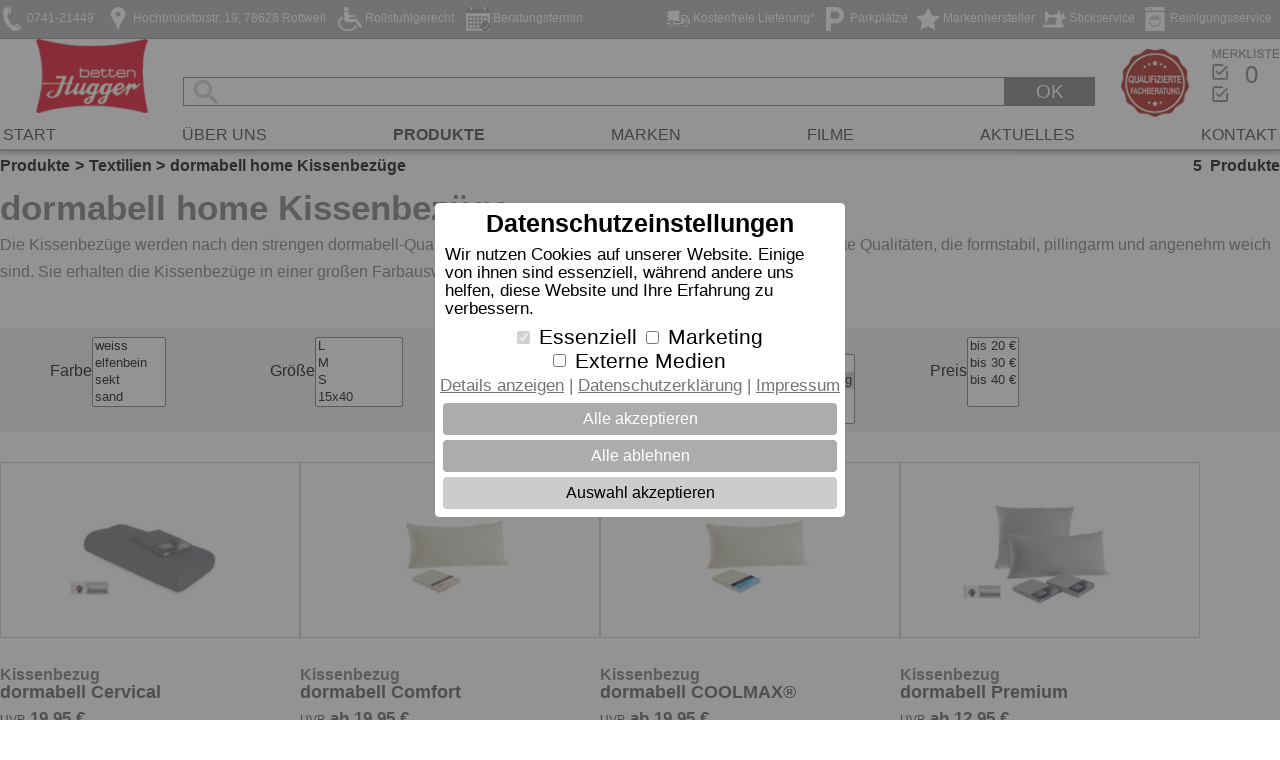

--- FILE ---
content_type: text/html; charset=utf-8
request_url: https://www.betten-hugger.de/produkte/textilien/dormabell-home-kissenbezuege
body_size: 16423
content:
<!DOCTYPE html>
<html lang="de">
<head>
				<link rel="canonical" href="https://www.betten-hugger.de/produkte/textilien/dormabell-home-kissenbezuege">

	<title>Betten - Hugger</title>
	<meta charset="utf-8" />
	<meta name="viewport" content="width=device-width">
	<script>var jQl = { q: [], dq: [], gs: [], ready: function (a) { "function" == typeof a && jQl.q.push(a); return jQl }, getScript: function (a, c) { jQl.gs.push([a, c]) }, unq: function () { for (var a = 0; a < jQl.q.length; a++)jQl.q[a](); jQl.q = [] }, ungs: function () { for (var a = 0; a < jQl.gs.length; a++)jQuery.getScript(jQl.gs[a][0], jQl.gs[a][1]); jQl.gs = [] }, bId: null, boot: function (a) { "undefined" == typeof window.jQuery.fn ? jQl.bId || (jQl.bId = setInterval(function () { jQl.boot(a) }, 25)) : (jQl.bId && clearInterval(jQl.bId), jQl.bId = 0, jQl.unqjQdep(), jQl.ungs(), jQuery(jQl.unq()), "function" == typeof a && a()) }, booted: function () { return 0 === jQl.bId }, loadjQ: function (a, c) { setTimeout(function () { var b = document.createElement("script"); b.src = a; document.getElementsByTagName("head")[0].appendChild(b) }, 1); jQl.boot(c) }, loadjQdep: function (a) { jQl.loadxhr(a, jQl.qdep) }, qdep: function (a) { a && ("undefined" !== typeof window.jQuery.fn && !jQl.dq.length ? jQl.rs(a) : jQl.dq.push(a)) }, unqjQdep: function () { if ("undefined" == typeof window.jQuery.fn) setTimeout(jQl.unqjQdep, 50); else { for (var a = 0; a < jQl.dq.length; a++)jQl.rs(jQl.dq[a]); jQl.dq = [] } }, rs: function (a) { var c = document.createElement("script"); document.getElementsByTagName("head")[0].appendChild(c); c.text = a }, loadxhr: function (a, c) { var b; b = jQl.getxo(); b.onreadystatechange = function () { 4 != b.readyState || 200 != b.status || c(b.responseText, a) }; try { b.open("GET", a, !0), b.send("") } catch (d) { } }, getxo: function () { var a = !1; try { a = new XMLHttpRequest } catch (c) { for (var b = ["MSXML2.XMLHTTP.5.0", "MSXML2.XMLHTTP.4.0", "MSXML2.XMLHTTP.3.0", "MSXML2.XMLHTTP", "Microsoft.XMLHTTP"], d = 0; d < b.length; ++d) { try { a = new ActiveXObject(b[d]) } catch (e) { continue } break } } finally { return a } } }; if ("undefined" == typeof window.jQuery) { var $ = jQl.ready, jQuery = $; $.getScript = jQl.getScript };</script>
	
	
	<script defer="defer" src="/scripts/jquery-1.11.2.min.js"></script>
	
	<script>jQl.boot();</script>
	
	<script type="text/javascript" defer="defer" charset="utf-8" src="/assets/jqueryui/jquery-ui.min.js"></script>
		<script defer src="/Scripts/common.js"></script>

	<script async src="/Scripts/js.cookie.js"></script>

				<link rel="stylesheet" href="/staticcss" />
			<link rel="preload" as="style" href="/customcss" />
		<link rel="stylesheet" href="/customcss" />


		 <style>   @font-face { font-family: "dormabell";                         font-display: swap; src: url("/fonts/dormabell.ttf"); }    .pGrpMorBtn {     background-image: url('/images/ctrldwnwhite24.png');     color:#ffffff; } .pGrpMorBtnIconup {     background-image: url('/images/ctrlupwhite24.png'); }                      .flex-control-paging li a.flex-active {     background-color: #ACACAC;     border:1px solid #ACACAC; }                          footer.pageFooterShop, footer.pageFooterShop a {                             background-color: #ACACAC;                             color: #ffffff;                         }     footer.pageFooterShop {                                 color: #ffffff; } footer.pageFooterShop > .footerInner a { color: #ffffff; } .menuBGColor  { background-color: #ACACAC; color: #ffffff; }  .tile .showImageLineCont .tileLink > a:hover {     background-color: #ACACACcc; } .tile .showImageLineCont .tileLink > a {     color: #ffffff;     background-color: #ACACAC; } .ui-widget-header { background-image:none; background-color: #ACACAC; border:none; color: #ffffff; } .plisttile .plistprodtitle, .prodsubheader {     color: #ACACAC } .plisttileTwoEnd a:hover {      background-color: #ACACACcc; } .plisttileTwoEnd a, .plisttileTwoEnd a:hover, .plistgroup, .plistgrouphead, .plistpropctrl, .ui-slider-pricevals {      background-color: #ACACAC;     color: #ffffff; } .plistgroup {      border-left: 1px solid #ACACAC;     border-bottom: 1px solid #ACACAC;     border-right: 1px solid #ACACAC; } .plistgrouphead {     border-bottom: 1px solid #ACACAC;     color: #ffffff; } .page_home .tile .copytext li > a {     color: #ffffff;     background-color: #ACACAC; } .page_home .tile .copytext li > a:hover {     background-color: #ACACACcc; } footer .cmpBlock .sep {         border-top:1px solid #ffffff88; } .tile.noresize.zeile_bg {         background-color: #ACACACcc; } .tile.zeile_bg h2, .tile.zeile_bg h3, .tile.zeile_bg .copytext, .tile.zeile_bg .copytext a {     color: #ffffff; }  :root { --sm-highlight-color: #F0D30B; --sm-shadow-color: #D4ADAD; --sm-head-bg-color: #908E92; } </style>
	
    <script type="text/javascript">
        function stopEvent(ev) {
            if (ev) {
                var x = $(ev);
                if (x && x.length > 0) {
                    var y = x.get(0);
                    if (y) { y.stopPropagation(); }
                }
            }
            return false;
        }
    </script>
        
    
	
	<link rel="stylesheet" href="/assets/jqueryui/jquery-ui.min.css">
	<script type="text/javascript" defer="defer" charset="utf-8" src="/assets/jqueryui/jquery-ui.min.js"></script>
	<link rel="stylesheet" href="/styles/jquery.multiselect.css" />
	<style>
		/* NEU 2022 */
		/*======================================================================*/
		#ProductDetails {
			margin-bottom: 30px;
		}

			/*#ProductDetails .availableFilters > .cbpropinpcont > .ms-options-wrap > .ms-options > ul label {
				white-space: nowrap;
			}*/

			#ProductDetails > .trefferliste {
				display: flex;
				flex-flow: row wrap;
				column-gap: 18px;
				row-gap: 30px;
				margin-top: 30px;
				/*justify-content: space-between;*/
			}

				#ProductDetails > .trefferliste > .plisttile {
					flex: 300px 0 1;
					min-width: 280px;
					width: 300px;
					box-sizing: border-box;
					border: 0;
					padding: 0;
					margin: 0;
				}

					#ProductDetails > .trefferliste > .plisttile > h2 {
						font-family: Arial, sans-serif;
						margin-top: 25px;
					}

					#ProductDetails > .trefferliste > .plisttile > img {
						border: 1px solid #cccccc
					}

					#ProductDetails > .trefferliste > .plisttile .plisttilePriceCont {
						margin-top: 8px;
						/*display:flex;
					flex-flow: row wrap;
					column-gap:2em;
					row-gap:0.5em;
					justify-content:space-between;*/
						display: block;
						text-align: left;
					}

						#ProductDetails > .trefferliste > .plisttile .plisttilePriceCont > div.plisttileprice {
							/*flex: auto 0 0;*/
							padding-top: 0;
							display: block;
							text-align: left;
						}

			#ProductDetails > .infoLine {
				display: flex;
				flex-flow: row wrap;
				justify-content: space-between;
				margin-top: 1em;
				font-weight: bold;
			}

				#ProductDetails > .infoLine > .numHits {
				}

					#ProductDetails > .infoLine > .numHits > .caption {
						padding-left: 0.5em;
					}

				#ProductDetails > .infoLine > .pgBreadCrums > span.sep {
					padding-left: 0.3em;
					padding-right: 0.3em;
				}

					#ProductDetails > .infoLine > .pgBreadCrums > span.sep::after {
						content: '>';
					}

				#ProductDetails > .infoLine > .pgBreadCrums > span > a {
					text-decoration: none;
					color: inherit;
				}

			#ProductDetails > .plistheadercont > .availableFilters {
				background-color: #EFEFEF;
				display: flex;
				flex-flow: row wrap;
				row-gap: 12px;
				column-gap: 13px;
				border-top: 1px solid #E6E6E6;
				padding: 8px 50px;
			}

				#ProductDetails > .plistheadercont > .availableFilters > div {
					flex: 220px 0 0;
					max-width: 220px;
				}

			#ProductDetails > .plistheadercont > .pgDesc {
				margin-top: 15px;
				margin-bottom: 35px;
			}

				#ProductDetails > .plistheadercont > .pgDesc > .plistdesctopic, #ProductDetails > .plistheadercont > .pgDesc > .plistdesctopic2 {
					padding: 0;
				}

				#ProductDetails > .plistheadercont > .pgDesc > .contmaintxt > .copytext {
					padding: 0;
				}
			/*.ms-options-wrap {
		  min-width: 224px;
		}*/
			#ProductDetails > .plistheadercont > .availableFilters .ms-options-wrap > .ms-options {
				width: auto;
				min-width: 100%; /*Mindestens so breit wie der parent, kann aber breiter sein wenn es viele Spalten gibt*/
				padding-right: 15px; /*Damit die scrollbar nicht rechts an den labels klebt*/
				/*max-width:297px;
				overflow-x:hidden;*/
			}

			#ProductDetails .currentFilters {
				margin-bottom: 8px;
				display: flex;
				flex-flow: row wrap;
				column-gap: 18px;
				justify-content: center;
			}

			#ProductDetails .cFilProp {
				display: inline-block;
				padding-left: 12px;
				padding-right: 12px;
				padding-bottom: 6px;
				padding-top: 6px;
				background-color: lightgray;
				flex: auto 0 0;
				border-radius: 12px;
				font-size: 0.9em;
				font-weight: bold;
			}

				#ProductDetails .cFilProp > .del::before {
					display: inline-block;
					padding: 1px;
					content: ' X ';
				}

				#ProductDetails .cFilProp > .del {
					margin-left: 5px;
					font-size: 0.6em;
					vertical-align: middle;
					cursor: pointer;
				}

					#ProductDetails .cFilProp > .del:hover {
						font-weight: bold;
						font-size: 0.7em;
					}

				#ProductDetails .cFilProp > .grpName::after {
					content: ': ';
				}

			#ProductDetails > .trefferliste > .plisttile .plistprodtitle {
				font-size: 1rem;
			}

				#ProductDetails > .trefferliste > .plisttile .plistprodtitle::after {
					content: ' ';
				}

			#ProductDetails .ms-options-wrap > .ms-options > ul label {
				padding-left: 25px;
				color: #757575;
			}

		.ms-options-wrap > .ms-options > ul input[type="checkbox"] {
			top: 5px;
		}

		.content.layout2022 {
			flex: auto 1 1;
		}


		@media only screen and (max-width: 1100px) {
			#ProductDetails > .trefferliste {
				justify-content: center;
			}
		}

		@media only screen and (max-width: 700px) {
			#ProductDetails > .trefferliste > .plisttile {
				flex: auto 0 1;
				width: 100%;
			}

			#ProductDetails > .plistheadercont > .availableFilters {
				justify-content: center;
			}
		}

		body .articleList .plisttile h2 > .plistprodtitle, body .articleList .prodsubheader {
			color: #767676;
		}

		body #ProductDetails .ms-options-wrap > button:focus, body #ProductDetails .ms-options-wrap > button {
			color: #767676;
		}
		/*======================================================================*/
	</style>
	<script type="text/javascript" defer="defer" charset="utf-8" src="/Scripts/jquery.multiselect.js"></script>
	<script>
		$(document).ready(function () {

			$(document).on('click', '#SubMenueHeader', function (event) {
				$('.sm').show();
				$('.smheadtxt').show();
				$('.smpad').show();
				$('.smminbtnopen').hide();
			}).on('click', '#blockiframe360', function (event) {
				$('#blockiframe360').hide();
			});
			//min size close it
			if ($(window).width() <= 980) {
				$(".plistpropctrl").addClass("plistpropctrlclose");
				$(".plistpropctrl").parent().next().toggle();
			}

			$(".plistgrouphead").click(
				function () {
					//cb deactivate
					$(this).find(".plistpropctrl").toggleClass("plistpropctrlclose");
					$(this).next().toggle();

				}
			);
			$.getScript("/Scripts/jquery.unveil.js", function (scr, textStatus, jqxhr) {
				if (jqxhr.status == 200) {
					$("img.pimage").unveil(150);
				}
			});

		});

	</script>


		<script>
			$(function () {
				$(".footerInner").on("click", ".cookiesettings", function () { 
					$.post("/CookieHandler.ashx", { action: "loadCookieBanner" }, function (data) {
						if (data && data.HtmlContent) {
							$("body").append(data.HtmlContent);
						}
					}, "json");
				});
			});
		</script>
    
			</head>
<body  class="page_produkte_textilien_dormabell-home-kissenbezuege mpage_produkte" data-test="1">
    <div class="variableHeaderContainer noprint" role="region">
    </div>
    <div class="bdy">

        <div class="totalCont">
            <header>
                <div class="fixedPosition noprint">
                        <div class="headContent" id="headContent">

                            <div class="bodyHeadLine menuBGColor">
                                <div class="bodyHeadLineRow">
                                    <ul class="headerKeywordsList">
                                            <li class="headerKeywordsLeft">
                                                                                                                                                                                                                                                 <a href="/kontakt" title="" target="_self" rel="">
                                                    <img src="/images/headericons/9.png" height="24" alt="kontakt" />
                                                    <span class="headerKeyName"> 0741-21449</span>
                                                </a>

                                            </li>
                                            <li class="headerKeywordsLeft">
                                                                                                                                                                                                                                                 <a href="/kontakt" title="" target="_self" rel="">
                                                    <img src="/images/headericons/10.png" height="24" alt="kontakt" />
                                                    <span class="headerKeyName"> Hochbr&#252;cktorstr. 19, 78628 Rottweil</span>
                                                </a>

                                            </li>
                                            <li class="headerKeywordsLeft">
                                                                                                                                                                                                                                                 <a href="#" title="" target="_self" rel="">
                                                    <img src="/images/headericons/14.png" height="24" alt="#" />
                                                    <span class="headerKeyName"> Rollstuhlgerecht</span>
                                                </a>

                                            </li>
                                            <li class="headerKeywordsLeft">
                                                                                                                                                                                                                                                 <a href="#" title="vereinbaren Sie einen Termin" target="_self" rel="">
                                                    <img src="/images/headericons/4.png" height="24" alt="vereinbaren Sie einen Termin" />
                                                    <span class="headerKeyName"> Beratungstermin</span>
                                                </a>

                                            </li>
                                            <li class="headerKeywordsRight">
                                                                                                                                                                                                                                                 <a href="/unsere-leistungen" title="Wir reinigen Ihre Bettwaren!" target="_self" rel="">
                                                    <img src="/images/headericons/2.png" height="24" alt="Wir reinigen Ihre Bettwaren!" />
                                                    <span class="headerKeyName"> Reinigungsservice</span>
                                                </a>

                                            </li>
                                            <li class="headerKeywordsRight">
                                                                                                                                                                                                                                                 <a href="/unsere-leistungen" title="Wir besticken jede Ware nach Ihren W&#252;nschen!" target="_self" rel="">
                                                    <img src="/images/headericons/11.png" height="24" alt="Wir besticken jede Ware nach Ihren W&#252;nschen!" />
                                                    <span class="headerKeyName"> Stickservice</span>
                                                </a>

                                            </li>
                                            <li class="headerKeywordsRight">
                                                                                                                                                                                                                                                 <a href="/marken" title="" target="_self" rel="">
                                                    <img src="/images/headericons/12.png" height="24" alt="marken" />
                                                    <span class="headerKeyName"> Markenhersteller</span>
                                                </a>

                                            </li>
                                            <li class="headerKeywordsRight">
                                                                                                                                                                                                                                                 <a href="/kontakt" title="Nutzen Sie die &quot;Brezeltaste&quot; f&#252;r 30min kostenfreies parken direkt vor unserem Haus!" target="_self" rel="">
                                                    <img src="/images/headericons/3.png" height="24" alt="Nutzen Sie die &quot;Brezeltaste&quot; f&#252;r 30min kostenfreies parken direkt vor unserem Haus!" />
                                                    <span class="headerKeyName"> Parkpl&#228;tze</span>
                                                </a>

                                            </li>
                                            <li class="headerKeywordsRight">
                                                                                                                                                                                                                                                 <a href="/versandinformationen" title="*) Wir liefern deutschlandweit frei Haus bei Bestellungen ab 999€!" target="_self" rel="">
                                                    <img src="/images/headericons/1.png" height="24" alt="*) Wir liefern deutschlandweit frei Haus bei Bestellungen ab 999€!" />
                                                    <span class="headerKeyName"> Kostenfreie Lieferung*</span>
                                                </a>

                                            </li>
                                    </ul>
                                </div>
                                <div class="logoBox"><a href="/"><img class="companyLogo pimage" src="/img.ashx?area=1000&amp;image=hugger_fhlogo.png&amp;size=230x&amp;png=1" alt="Betten - Hugger" /></a></div>
                            </div>

                            <div class="staticHead">
                                <div class="headRow">

                                    <div class="toolbar">
                                        <div class="logoBox"><a href="/"><img class="companyLogo pimage" src="/img.ashx?area=1000&amp;image=hugger_fhlogo.png&amp;size=230x&amp;png=1" alt="Betten - Hugger" /></a></div>
                                        <div class="searchContainerTop">
                                            <div class="searchContRow mainMenu2">

                                                <div class="smallMenu">
                                                    <div class="smallMenuOpener" onclick="toggleSmallMenuBlock();"><img src="/images/t.gif" width="32" height="35" alt="menubutton" /><span class="desc"></span></div>
                                                    <div class="smallMenuBlock">
                                                        <div class="menuDummy" onclick="toggleSmallMenuBlock();"><img src="/images/t.gif" xwidth="30" xheight="25" alt="menubutton" /><span class="desc"></span></div>
                                                        <div class="smallMenuInner">
                                                            <div class="smallMenuSearch">
                                                                <div class="smallMenuSearchInputContainer" role="search"><input class="smallMenuSearchBox" aria-label="Suchbegriff" type="search" placeholder="" value="" id="searchSmall" name="srchSmall" form="form1" /></div>
                                                                <a class="smallMenuSearchSCContainer" href="/warenkorb"><img class="pimage" alt="Warenkorb" src="/images/static/t.gif" data-src="/images/shoppingbasket68.png" style="padding-right: 6px;" width="24" height="22"> Warenkorb</a>
                                                            </div>
                                                            <ul class="smallMenuList level0">
<li class="active open" ><a href="/" class="menuName" >Start</a></li><li><span class="menuName" onclick="openSubMenu(event,this,'ueber-uns_sub');"><a href="/unternehmen" class="menuName" >Über uns</a><span class="collapsemarker"></span></span><ul id="ueber-uns_sub" class="smallMenuList subList level1" ><li><a href="/unsere-leistungen" class="menuName" >Unsere Leistungen</a></li><li><span class="menuName" onclick="openSubMenu(event,this,'beratung_sub');"><a href="/beratung/dormabell-mess-system2" class="menuName" >Beratung</a><span class="collapsemarker"></span></span><ul id="beratung_sub" class="smallMenuList subList level2" ><li><a href="/beratung/dormabell-mess-system2" class="menuName" >Körpermesssystem</a></li><li><a href="/beratung/waermebedarfsanalyse" class="menuName" >WärmeBedarfsAnalyse</a></li><li><a href="/beratung/nackenstuetzbedarfsanalyse" class="menuName" >NackenstützBedarfsAnalyse</a></li><li><a href="/beratung/das-richtige-nackenstuetzkissen" class="menuName" >Das richtige Nackenstützkissen</a></li><li><a href="/beratung/die-richtige-zudecke" class="menuName" >Die richtige Zudecke</a></li><li><a href="/beratung/die-richtige-matratze" class="menuName" >Die richtige Matratze</a></li></ul></li><li><a href="/team" class="menuName" >Team</a></li></ul></li><li class="active open" ><span class="menuName" onclick="openSubMenu(event,this,'produkte_sub');"><a href="/produkte" class="menuName" >Produkte</a><span class="collapsemarker"></span></span><ul id="produkte_sub" class="smallMenuList subList level1" ><li><span class="menuName" onclick="openSubMenu(event,this,'matratzen_sub');"><a href="/produkte/matratzen" class="menuName" >Matratzen</a><span class="collapsemarker"></span></span><ul id="matratzen_sub" class="smallMenuList subList level2" ><li><a href="/produkte/matratzen/dormabell-classic" class="menuName" >dormabell classic</a></li><li><a href="/produkte/matratzen/dormabell-innova" class="menuName" >dormabell Innova</a></li><li><a href="/produkte/matratzen/dormabell-topper" class="menuName" >dormabell Topper</a></li><li><span class="menuName" onclick="openSubMenu(event,this,'preisknueller_sub');"><a href="/produkte/matratzen/preisknueller" class="menuName" >Preisknüller</a><span class="collapsemarker"></span></span><ul id="preisknueller_sub" class="smallMenuList subList level3" ><li><a href="/produkte/matratzen/preisknueller/neue-gruppe" class="menuName" >- Neue Gruppe -</a></li></ul></li></ul></li><li><span class="menuName" onclick="openSubMenu(event,this,'rahmen_sub');"><a href="/produkte/rahmen" class="menuName" >Rahmen</a><span class="collapsemarker"></span></span><ul id="rahmen_sub" class="smallMenuList subList level2" ><li><a href="/produkte/rahmen/dormabell-innova" class="menuName" >dormabell Innova</a></li><li><a href="/produkte/rahmen/dormabell-classic" class="menuName" >dormabell classic</a></li><li><a href="/produkte/rahmen/dormabell-vita" class="menuName" >dormabell Vita</a></li><li><a href="/produkte/rahmen/preisknueller" class="menuName" >Preisknüller</a></li><li><a href="/produkte/rahmen/dormabell-cts" class="menuName" >dormabell CTS</a></li><li><a href="/produkte/rahmen/dormabell-nuvolux" class="menuName" >dormabell Nuvolux</a></li></ul></li><li><span class="menuName" onclick="openSubMenu(event,this,'zudecken_sub');"><a href="/produkte/zudecken" class="menuName" >Zudecken</a><span class="collapsemarker"></span></span><ul id="zudecken_sub" class="smallMenuList subList level2" ><li><a href="/produkte/zudecken/dormabell-wba" class="menuName" >dormabell WBA</a></li><li><a href="/produkte/zudecken/dormabell-active-air" class="menuName" >dormabell active air</a></li><li><a href="/produkte/zudecken/dormabell-atelier-collection" class="menuName" >dormabell Atelier Collection</a></li><li><a href="/produkte/zudecken/preisknueller" class="menuName" >Preisknüller</a></li></ul></li><li><span class="menuName" onclick="openSubMenu(event,this,'kopfkissen_sub');"><a href="/produkte/kopfkissen" class="menuName" >Kopfkissen</a><span class="collapsemarker"></span></span><ul id="kopfkissen_sub" class="smallMenuList subList level2" ><li><a href="/produkte/kopfkissen/dormabell-cervical" class="menuName" >dormabell Cervical</a></li><li><a href="/produkte/kopfkissen/dormabell-active" class="menuName" >dormabell active</a></li><li><a href="/produkte/kopfkissen/dormabell-daunenkissen" class="menuName" >dormabell Daunenkissen</a></li><li><a href="/produkte/kopfkissen/dormabell-kissenhuellen" class="menuName" >dormabell Kissenhüllen</a></li><li><a href="/produkte/kopfkissen/preisknueller" class="menuName" >Preisknüller</a></li></ul></li><li class="active open" ><span class="menuName" onclick="openSubMenu(event,this,'textilien_sub');"><a href="/produkte/textilien" class="menuName" >Textilien</a><span class="collapsemarker"></span></span><ul id="textilien_sub" class="smallMenuList subList level2" ><li><a href="/produkte/textilien/dormabell-home-spannbetttuecher" class="menuName" >dormabell home Spannbetttücher</a></li><li><a href="/produkte/textilien/preisknueller-spannbetttuecher" class="menuName" >Preisknüller - Spannbetttücher</a></li><li><a href="/produkte/textilien/dormabell-home-bettwaesche" class="menuName" >dormabell home Bettwäsche</a></li><li class="active open" ><a href="/produkte/textilien/dormabell-home-kissenbezuege" class="menuName" >dormabell home Kissenbezüge</a></li><li><span class="menuName" onclick="openSubMenu(event,this,'dormabell-home-frottier_sub');"><a href="/produkte/textilien/dormabell-home-frottier" class="menuName" >dormabell home Frottier</a><span class="collapsemarker"></span></span><ul id="dormabell-home-frottier_sub" class="smallMenuList subList level3" ><li><a href="/produkte/textilien/dormabell-home-frottier/kinderfrottier" class="menuName" >Kinderfrottier</a></li></ul></li><li><a href="/produkte/textilien/dormabell-matratzenauflagen" class="menuName" >dormabell Matratzenauflagen</a></li></ul></li><li><span class="menuName" onclick="openSubMenu(event,this,'schlafraummoebel_sub');"><a href="/produkte/schlafraummoebel" class="menuName" >Schlafraummöbel</a><span class="collapsemarker"></span></span><ul id="schlafraummoebel_sub" class="smallMenuList subList level2" ><li><a href="/produkte/schlafraummoebel/dormabell-bett-collection" class="menuName" >dormabell Bett-Collection</a></li></ul></li><li><span class="menuName" onclick="openSubMenu(event,this,'rottweiler-souvenir_sub');"><a href="/produkte/rottweiler-souvenir" class="menuName" >Rottweiler Souvenir</a><span class="collapsemarker"></span></span><ul id="rottweiler-souvenir_sub" class="smallMenuList subList level2" ><li><a href="/produkte/rottweiler-souvenir/frottier-silhouette-gestickt" class="menuName" >Frottier Silhouette gestickt</a></li><li><a href="/produkte/rottweiler-souvenir/tuerme" class="menuName" >Türme</a></li><li><a href="/produkte/rottweiler-souvenir/heimdecke" class="menuName" >Heimdecke</a></li></ul></li></ul></li><li><a href="/marken" class="menuName" >Marken</a></li><li><a href="/filme" class="menuName" >Filme</a></li><li><a href="/aktuelles" class="menuName" >Aktuelles</a></li><li><a href="/kontakt" class="menuName" >Kontakt</a></li>                                                            </ul>
                                                        </div>
                                                    </div>
                                                </div>
                                            </div>
                                            <div class="searchContTbl">
                                                <div id="srchbxcont" class="srchbxcont searchContRow">
													<input class="headBox srchbxinput searchBar" aria-label="Suchbegriff" type="search" placeholder="" value="" id="searchBar" name="srchMain" />
                                                    <div class="searchButtonBox"><div class="searchButton">OK</div></div>
                                                </div>
                                                <div id="srchbxsuggcont" class="srchbxsuggcont"><div id="srchbxsugg"></div></div>
                                            </div>
                                        </div>
                                                    <div class="recommBox fachberatung"><img src="/images/static/qualifizierte_fachberatung76_red.gif" alt="Qualifizierte Fachberatung" class="recommIcon" /></div>

                                        <div class="mobileOnly contactLink"><a href="/kontakt"><img src="/images/t.gif" alt="Kontakt Icon" /></a></div>

                                            <div class="wkContBox">
                                                <div class="headBox wlContainer">
                                                    <span id="WLLinkBtn"   class='WLLinkBtnMerkliste'    onclick="location.href='/merkliste';" ><span class="watchListCnt" id="watchListCnt" style="">0</span></span>
                                                </div>
                                            </div>

                                        <div style="width:120px;display:none;" class="lastCol"><div title="Facebook" class="headBox" style="width:120px;padding-top:4px;padding-left:3px;overflow:hidden;"></div></div>
                                    </div>
                                </div>
                            </div>
                            <!--div style="background-color:#ffffff;height:3px;width:100%;"></div-->
                            <div class="mainMenu">
                                <nav>
                                    <ul class="mainMenuList">
                                                        <li >
                                                            <a href="/">Start</a>
                                                        </li>
                                                        <li >
                                                            <a href="/unternehmen">&#220;ber uns</a>
                                                        </li>
                                                        <li  class="active" >
                                                            <a href="/produkte">Produkte</a>
                                                        </li>
                                                        <li >
                                                            <a href="/marken">Marken</a>
                                                        </li>
                                                        <li >
                                                            <a href="/filme">Filme</a>
                                                        </li>
                                                        <li >
                                                            <a href="/aktuelles">Aktuelles</a>
                                                        </li>
                                                        <li >
                                                            <a href="/kontakt">Kontakt</a>
                                                        </li>
                                                                            </ul>

                                </nav>
                            </div>
                            <div class="mainMenuBottomLine menuBGColor"></div>

                        </div>                </div>

            </header><div class="clear"></div>
            <form id="form1" action="#" data-runat="server">
                <main>
                    <div class="mainContent">
                        



<div>
    <div class="wrapper layout2022">
        <div id="content" class="content articleList layout2022">
            <div id="ProductDetails" class="layout2022">

	
	
		<div class="infoLine">
			<div class="pgBreadCrums">
<span class="entry"><a href="/produkte">Produkte</a></span><span class="sep"></span><span class="entry"><a href="/produkte/textilien">Textilien</a></span><span class="sep"></span><span class="entry">dormabell home Kissenbezüge</span>				
			</div>
			<div class="numHits"><span class="num">5</span><span class="caption">Produkte</span></div>
		</div>
		<div class="plistheadercont">
			<div class="pgDesc"><div class="plistdesctopic2" id="cmainHeadSubGroup"><h1 class='prodheader'>dormabell home Kissenbezüge</h1></div><div class="contmaintxt prodcontnobrd prodcontbox2" id="cmsContent" ><a name=produktliste></a><p class='copytext'>Die Kissenbez&uuml;ge werden nach den strengen dormabell-Qualit&auml;tsrichtlinien hergestellt. Das Ergebnis sind hochwertigste Qualit&auml;ten, die formstabil, pillingarm und angenehm weich sind. Sie erhalten die Kissenbez&uuml;ge in einer gro&szlig;en Farbauswahl.</p></div></div>
			<div class="currentFilters">  </div>
			<div class="availableFilters">
				
				<div class="cbpropinpcont"><label for="propgrp_2">Farbe</label><select multiple class="propSelect styledSelect" data-propgrpid="2" name="propgrp_2" id="propgrp_2"  placeholder="- bitte wählen -" > <option value="ffffff" data-group="2" data-val="ffffff" > weiss<div class='plistcbpropcolpreview' title='Farbcode: 001' style='background-color:#ffffff;'></div> </option><option value="FAF1BD" data-group="2" data-val="FAF1BD" > elfenbein<div class='plistcbpropcolpreview' title='Farbcode: 015' style='background-color:#FAF1BD;'></div> </option><option value="d2c7a8" data-group="2" data-val="d2c7a8" > sekt<div class='plistcbpropcolpreview' title='Farbcode: 017' style='background-color:#d2c7a8;'></div> </option><option value="FEF5E7" data-group="2" data-val="FEF5E7" > sand<div class='plistcbpropcolpreview' title='Farbcode: 074' style='background-color:#FEF5E7;'></div> </option><option value="948a7a" data-group="2" data-val="948a7a" > cappuccino<div class='plistcbpropcolpreview' title='Farbcode: 095' style='background-color:#948a7a;'></div> </option><option value="FFD853" data-group="2" data-val="FFD853" > sonne<div class='plistcbpropcolpreview' title='Farbcode: 122' style='background-color:#FFD853;'></div> </option><option value="FFFF00" data-group="2" data-val="FFFF00" > gelb<div class='plistcbpropcolpreview' title='Farbcode: 125' style='background-color:#FFFF00;'></div> </option><option value="c2d7b6" data-group="2" data-val="c2d7b6" > jadegrün<div class='plistcbpropcolpreview' title='Farbcode: 1525' style='background-color:#c2d7b6;'></div> </option><option value="99abbe" data-group="2" data-val="99abbe" > jeans<div class='plistcbpropcolpreview' title='Farbcode: 160' style='background-color:#99abbe;'></div> </option><option value="FBF5CB" data-group="2" data-val="FBF5CB" > beige<div class='plistcbpropcolpreview' title='Farbcode: 2043' style='background-color:#FBF5CB;'></div> </option><option value="FF8000" data-group="2" data-val="FF8000" > orange<div class='plistcbpropcolpreview' title='Farbcode: 2044' style='background-color:#FF8000;'></div> </option><option value="fceec4" data-group="2" data-val="fceec4" > creme<div class='plistcbpropcolpreview' title='Farbcode: 215' style='background-color:#fceec4;'></div> </option><option value="ffcd2f" data-group="2" data-val="ffcd2f" > gold<div class='plistcbpropcolpreview' title='Farbcode: 2349' style='background-color:#ffcd2f;'></div> </option><option value="FFFAF0" data-group="2" data-val="FFFAF0" > natur<div class='plistcbpropcolpreview' title='Farbcode: 2610' style='background-color:#FFFAF0;'></div> </option><option value="b7694e" data-group="2" data-val="b7694e" > hummer<div class='plistcbpropcolpreview' title='Farbcode: 278' style='background-color:#b7694e;'></div> </option><option value="F5EFE3" data-group="2" data-val="F5EFE3" > leinen<div class='plistcbpropcolpreview' title='Farbcode: 302' style='background-color:#F5EFE3;'></div> </option><option value="d03b34" data-group="2" data-val="d03b34" > rubin<div class='plistcbpropcolpreview' title='Farbcode: 352' style='background-color:#d03b34;'></div> </option><option value="bdc794" data-group="2" data-val="bdc794" > hellgrün<div class='plistcbpropcolpreview' title='Farbcode: 397' style='background-color:#bdc794;'></div> </option><option value="E4F0FB" data-group="2" data-val="E4F0FB" > hellblau<div class='plistcbpropcolpreview' title='Farbcode: 398' style='background-color:#E4F0FB;'></div> </option><option value="ffdfd4" data-group="2" data-val="ffdfd4" > rose<div class='plistcbpropcolpreview' title='Farbcode: 4040' style='background-color:#ffdfd4;'></div> </option><option value="CB5534" data-group="2" data-val="CB5534" > ziegelrot<div class='plistcbpropcolpreview' title='Farbcode: 4069' style='background-color:#CB5534;'></div> </option><option value="c8bfb3" data-group="2" data-val="c8bfb3" > taupe<div class='plistcbpropcolpreview' title='Farbcode: 407' style='background-color:#c8bfb3;'></div> </option><option value="3c151a" data-group="2" data-val="3c151a" > pflaume<div class='plistcbpropcolpreview' title='Farbcode: 4074' style='background-color:#3c151a;'></div> </option><option value="ffa07a" data-group="2" data-val="ffa07a" > lachs<div class='plistcbpropcolpreview' title='Farbcode: 451' style='background-color:#ffa07a;'></div> </option><option value="9B2272" data-group="2" data-val="9B2272" > cassis<div class='plistcbpropcolpreview' title='Farbcode: 4512' style='background-color:#9B2272;'></div> </option><option value="c90d23" data-group="2" data-val="c90d23" > dunkelrot<div class='plistcbpropcolpreview' title='Farbcode: 454' style='background-color:#c90d23;'></div> </option><option value="F6CEF5" data-group="2" data-val="F6CEF5" > flieder<div class='plistcbpropcolpreview' title='Farbcode: 456' style='background-color:#F6CEF5;'></div> </option><option value="512223" data-group="2" data-val="512223" > vino<div class='plistcbpropcolpreview' title='Farbcode: 457' style='background-color:#512223;'></div> </option><option value="B30306" data-group="2" data-val="B30306" > bordeaux<div class='plistcbpropcolpreview' title='Farbcode: 4580' style='background-color:#B30306;'></div> </option><option value="dedca9" data-group="2" data-val="dedca9" > limette<div class='plistcbpropcolpreview' title='Farbcode: 459' style='background-color:#dedca9;'></div> </option><option value="610B4B" data-group="2" data-val="610B4B" > viola<div class='plistcbpropcolpreview' title='Farbcode: 487' style='background-color:#610B4B;'></div> </option><option value="f72c76" data-group="2" data-val="f72c76" > himbeere<div class='plistcbpropcolpreview' title='Farbcode: 5015' style='background-color:#f72c76;'></div> </option><option value="56B2CB" data-group="2" data-val="56B2CB" > petrol<div class='plistcbpropcolpreview' title='Farbcode: 529' style='background-color:#56B2CB;'></div> </option><option value="dcdeb7" data-group="2" data-val="dcdeb7" > schilf<div class='plistcbpropcolpreview' title='Farbcode: 545' style='background-color:#dcdeb7;'></div> </option><option value="c4d28b" data-group="2" data-val="c4d28b" > apfel<div class='plistcbpropcolpreview' title='Farbcode: 552' style='background-color:#c4d28b;'></div> </option><option value="EBFCFA" data-group="2" data-val="EBFCFA" > türkis<div class='plistcbpropcolpreview' title='Farbcode: 560' style='background-color:#EBFCFA;'></div> </option><option value="70A9B4" data-group="2" data-val="70A9B4" > lagune<div class='plistcbpropcolpreview' title='Farbcode: 567' style='background-color:#70A9B4;'></div> </option><option value="e0e1e1" data-group="2" data-val="e0e1e1" > silber (grau)<div class='plistcbpropcolpreview' title='Farbcode: 577' style='background-color:#e0e1e1;'></div> </option><option value="E74521" data-group="2" data-val="E74521" > purpur<div class='plistcbpropcolpreview' title='Farbcode: 578' style='background-color:#E74521;'></div> </option><option value="355644" data-group="2" data-val="355644" > tannengrün<div class='plistcbpropcolpreview' title='Farbcode: 579' style='background-color:#355644;'></div> </option><option value="EBF5FB" data-group="2" data-val="EBF5FB" > bleu<div class='plistcbpropcolpreview' title='Farbcode: 6056' style='background-color:#EBF5FB;'></div> </option><option value="thistl" data-group="2" data-val="thistl" > lavendel<div class='plistcbpropcolpreview' title='Farbcode: 6062' style='background-color:#thistl;'></div> </option><option value="65798a" data-group="2" data-val="65798a" > denim<div class='plistcbpropcolpreview' title='Farbcode: 6073' style='background-color:#65798a;'></div> </option><option value="ECF9FC" data-group="2" data-val="ECF9FC" > aqua<div class='plistcbpropcolpreview' title='Farbcode: 6078' style='background-color:#ECF9FC;'></div> </option><option value="517FE1" data-group="2" data-val="517FE1" > royal<div class='plistcbpropcolpreview' title='Farbcode: 616' style='background-color:#517FE1;'></div> </option><option value="363756" data-group="2" data-val="363756" > marine<div class='plistcbpropcolpreview' title='Farbcode: 6544' style='background-color:#363756;'></div> </option><option value="3a465c" data-group="2" data-val="3a465c" > navy<div class='plistcbpropcolpreview' title='Farbcode: 687' style='background-color:#3a465c;'></div> </option><option value="9fb550" data-group="2" data-val="9fb550" > apfelgrün<div class='plistcbpropcolpreview' title='Farbcode: 7041' style='background-color:#9fb550;'></div> </option><option value="767169" data-group="2" data-val="767169" > espresso<div class='plistcbpropcolpreview' title='Farbcode: 8031' style='background-color:#767169;'></div> </option><option value="FAFAFA" data-group="2" data-val="FAFAFA" > silber<div class='plistcbpropcolpreview' title='Farbcode: 817' style='background-color:#FAFAFA;'></div> </option><option value="BDBDBD" data-group="2" data-val="BDBDBD" > lichtgrau<div class='plistcbpropcolpreview' title='Farbcode: 824' style='background-color:#BDBDBD;'></div> </option><option value="3D4762" data-group="2" data-val="3D4762" > blaugrau<div class='plistcbpropcolpreview' title='Farbcode: 837' style='background-color:#3D4762;'></div> </option><option value="D8D8D8" data-group="2" data-val="D8D8D8" > dunkelgrau<div class='plistcbpropcolpreview' title='Farbcode: 869' style='background-color:#D8D8D8;'></div> </option><option value="474a51" data-group="2" data-val="474a51" > schwarz<div class='plistcbpropcolpreview' title='Farbcode: 882' style='background-color:#474a51;'></div> </option><option value="6f6f6e" data-group="2" data-val="6f6f6e" > granit<div class='plistcbpropcolpreview' title='Farbcode: 889' style='background-color:#6f6f6e;'></div> </option><option value="F2D3F9" data-group="2" data-val="F2D3F9" > altrosa<div class='plistcbpropcolpreview' title='Farbcode: 891' style='background-color:#F2D3F9;'></div> </option><option value="F5DA81" data-group="2" data-val="F5DA81" > grau<div class='plistcbpropcolpreview' title='Farbcode: 9021' style='background-color:#F5DA81;'></div> </option><option value="e0cb89" data-group="2" data-val="e0cb89" > anthrazit<div class='plistcbpropcolpreview' title='Farbcode: 9031' style='background-color:#e0cb89;'></div> </option><option value="838186" data-group="2" data-val="838186" > steingrau<div class='plistcbpropcolpreview' title='Farbcode: 9039' style='background-color:#838186;'></div> </option><option value="dfdbd2" data-group="2" data-val="dfdbd2" > porzellan<div class='plistcbpropcolpreview' title='Farbcode: 9050' style='background-color:#dfdbd2;'></div> </option></select></div><div class="cbpropinpcont"><label for="propgrp_1">Größe</label><select multiple class="propSelect styledSelect" data-propgrpid="1" name="propgrp_1" id="propgrp_1"  placeholder="- bitte wählen -" > <option value="120" data-group="1" data-val="120" >L</option><option value="119" data-group="1" data-val="119" >M</option><option value="118" data-group="1" data-val="118" >S</option><option value="8046" data-group="1" data-val="8046" >15x40</option><option value="8063" data-group="1" data-val="8063" >30x50 - 40x60</option><option value="8055" data-group="1" data-val="8055" >40x40</option><option value="8050" data-group="1" data-val="8050" >40x60</option><option value="8048" data-group="1" data-val="8048" >40x80</option><option value="8049" data-group="1" data-val="8049" >80x80</option></select></div><div class="cbpropinpcont"><label for="propgrp_12">Textilart</label><select multiple class="propSelect styledSelect" data-propgrpid="12" name="propgrp_12" id="propgrp_12"  placeholder="- bitte wählen -" > <option value="395" data-group="12" data-val="395" >Jersey</option><option value="393" data-group="12" data-val="393" >Satin</option></select></div><div class="cbpropinpcont"><label for="plSort">Sortierung</label>
<select multiple id="plSort" name="s" class="plSort styledSelect singleOnly">
<option value="0" >Sort. nach Preis</option>
<option value="1" selected>Sort. nach Bezeichnung</option>
</select>
</div>
				<div class="cbpropinpcont"><label for="preisSel">Preis</label><select id="preisSel" multiple class="propSelect priceSelect singleOnly" placeholder="- bitte wählen -"><option value="20" data-group="price" data-val="20" data-priceval="20" > bis 20 &euro;</option><option value="30" data-group="price" data-val="30" data-priceval="30" > bis 30 &euro;</option><option value="40" data-group="price" data-val="40" data-priceval="40" > bis 40 &euro;</option></select></div>
			</div>
		</div>
	<div class="trefferliste">
		<div class="plisttile" onclick="location.href='/produkte/textilien/dormabell-home-kissenbezuege/kissenbezug-dormabell-cervical';" ><img class="pimage" src="/images/preload.gif" data-src="/img.ashx?area=4000&size=600x350&fit=1&image=Homepage%20dormabell%5CBilder_web%5Cdbcervical_869.jpg" alt="Kissenbezug dormabell Cervical"/><h2><span class='plistprodtitle'>Kissenbezug</span>dormabell Cervical</h2><div class="plisttilePriceCont"><div class='plisttileprice'>UVP<b>  19,95 €</b></div></div></div><div class="plisttile" onclick="location.href='/produkte/textilien/dormabell-home-kissenbezuege/kissenbezug-dormabell-comfort';" ><img class="pimage" src="/images/preload.gif" data-src="/img.ashx?area=4000&size=600x350&fit=1&image=Homepage%20dormabell%5CBilder_web%5Cdb-comfort-kissen-web.jpg" alt="Kissenbezug dormabell Comfort"/><h2><span class='plistprodtitle'>Kissenbezug</span>dormabell Comfort</h2><div class="plisttilePriceCont"><div class='plisttileprice'>UVP<b> ab 19,95 €</b></div></div></div><div class="plisttile" onclick="location.href='/produkte/textilien/dormabell-home-kissenbezuege/kissenbezug-dormabell-coolmax';" ><img class="pimage" src="/images/preload.gif" data-src="/img.ashx?area=4000&size=600x350&fit=1&image=Homepage%20dormabell%5CBilder_web%5Cki_coolmax_015.jpg" alt="Kissenbezug dormabell COOLMAX®"/><h2><span class='plistprodtitle'>Kissenbezug</span>dormabell COOLMAX®</h2><div class="plisttilePriceCont"><div class='plisttileprice'>UVP<b> ab 19,95 €</b></div></div></div><div class="plisttile" onclick="location.href='/produkte/textilien/dormabell-home-kissenbezuege/kissenbezug-dormabell-premium';" ><img class="pimage" src="/images/preload.gif" data-src="/img.ashx?area=4000&size=600x350&fit=1&image=Homepage%20dormabell%5CBilder_web%5Cki_premium_824.jpg" alt="Kissenbezug dormabell Premium"/><h2><span class='plistprodtitle'>Kissenbezug</span>dormabell Premium</h2><div class="plisttilePriceCont"><div class='plisttileprice'>UVP<b> ab 12,95 €</b></div></div></div><div class="plisttile" onclick="location.href='/produkte/textilien/dormabell-home-kissenbezuege/kissenbezug-dormabell-uni-satin';" ><img class="pimage" src="/images/preload.gif" data-src="/img.ashx?area=4000&size=600x350&fit=1&image=Homepage%20dormabell%5CBilder_web%5Cki_stapel_Satin.jpg" alt="Kissenbezug dormabell Uni-Satin"/><h2><span class='plistprodtitle'>Kissenbezug</span>dormabell Uni-Satin</h2><div class="plisttilePriceCont"><div class='plisttileprice'>UVP<b> ab 12,95 €</b></div></div></div>
	</div>
	<script>
		var initComboTry = 0;
		function initHelper() {
			if (initFilterCombos) {
				initFilterCombos();
			} else if (initComboTry++ < 5) {
				window.setTimeout(function () { initHelper(); }, 200);
			}
		}
		$(function () {
			initHelper();
		});
	</script>

</div>

            



<div class='plistElements'><!--TEMPLATE NOT FOUND--></div>	<script type="text/javascript">
		$(function () {
			$(".prodRating").each(function (i) {
				var waid = $(this).data('waid');
				var obj = this;
				$.get("/ProductRating.ashx?waid=" + waid).done(function (data) {
					$(obj).html(data);
				});
			});
		});
	</script>





        </div>
    </div>
</div>

                        
                    </div>
                    <div style="clear:both;"></div>
                </main>

                
    

                
                <div style="clear:both;"></div> <input type="hidden" id="hidSrch" name="srchMain" />
            </form>
            <div class="clear"></div>
        </div>
        <div class="clear"></div>


        <div id="fb-root"></div>
    </div>
        <footer class="pageFooterShop full noprint" id="pageFooterContainerShop">
            <div class="footerInnerPad"></div>
            <div class="footerInner">
                <div class="footerLine">
                    <div class="logoCnt">
                        <div class="footerCompanyData">
                                <div class="logoBox"><a href="/"><img class="companyLogo pimage" src="/img.ashx?area=1000&amp;image=hugger_fhlogo.png&amp;size=230x&amp;png=1"  alt="Betten - Hugger" /></a></div>
                                <div><address><div class='cmpBlock'>Betten - Hugger</div><div class='cmpBlock'>Hochbrücktorstr. 19</div><div class='cmpBlock'>78628 Rottweil</div><div class='cmpBlock'>0741-21449</div><div class='cmpBlock'><a href="mailto:info@betten-hugger.de">EMail schreiben</a></div></address><div class='cmpBlock'><div class="sep"></div>Bettenhaus Schlenker-Kayser<br>Dauchinger Str. 20<br>78056 Villingen-Schwenningen<br>07720-83110<div class="sep"></div></div></div>

                        </div>
                                                                    </div>
                        <div class="openingTimes">
                            <div class="cp">Öffnungszeiten:</div>
                            <div class="data"> <p>Montag-Freitag <p>9.00-12.30 Uhr, 14.00-18.30 Uhr</p></p><p>Samstag  <p>9.00-14.00 Uhr<br><br>Adventssamstage:<br>9.00 bis 16.00 Uhr<br><br>Silvester 31.12. bis 5.1.2026 wegen Jahresabschlu&szlig;arbeit geschlossen&nbsp;&nbsp;<br><strong><br><br></strong></p></p><p> <p>Fasnacht: Schmotzigen - Donnerstag bis Aschermittwoch geschlossen. (12.2 bis einschl. 18. Februar 2026)</p></p> </div>
                        </div>
                    <div class="footermenu">
                        <div class="menuTbl">
                            <div class="menuLine">
                                    <div class="mnuBlockL">
                                            <div class="mnu"><a href="/">Start</a></div>
                                            <div class="mnu"><a href="/unternehmen">&#220;ber uns</a></div>
                                            <div class="mnu"><a href="/produkte">Produkte</a></div>
                                            <div class="mnu"><a href="/marken">Marken</a></div>
                                            <div class="mnu"><a href="/filme">Filme</a></div>
                                    </div>
									<div class="mnuBlockR">
																														<div class="mnu datenschutz"><a href="/datenschutzerklaerung">Datenschutzerklärung</a></div>
										<div class="mnu impressum"><a href="/impressum">Impressum</a></div>
										<div class="mnu"><a href="/downloads/LOGO/agb-rw.pdf" target="_blank" >AGB</a></div>
										
										<div class="mnu cookiesettings"><a href="#">Cookie-Einstellungen</a></div>
									</div>

                            </div>
                        </div>
                        <div class="footerLogos">
                                                        
                        </div>
                    </div>

                    <span class="clear"></span>
                </div>
                <span class="clear"></span>
            </div>
            <div class="footerInner">

            </div>
            
        </footer>
    


    <script>
         var mId='123'; 
$(function () {    
    var latestPos = $(window).scrollTop();
    $(window).scroll(function (ev) {
		if($('.mobileOnly').is(':visible')) {return;}
        var bhl = $('.bodyHeadLine');
        var scrollVal = $(window).scrollTop();

        if (bhl.is(':visible')) {
            if (scrollVal > 50) {
                bhl.slideUp();
            }

        } else {
            if (scrollVal < 50) {
                bhl.slideDown();
            }
        }
        scrollVal = scrollVal;
	});
});

        
    </script>
    
        <div class="back-to-top " title="Zum Seitenanfang"><img src="/images/static/ctrlupwhite56.png" alt="Seitenanfang Button" width="56" height="56"></div>
    <div class="shoppingCartOverlay"><div class="scOverlayBack"></div><div class="scOverlayContent"></div></div>

    <div class="cookieAcceptanceOverlay ">
        <div class="cookiePanel ">
            <form method="post" action="/CookieHandler.ashx">
                <h3>Datenschutzeinstellungen</h3>
                <p>Wir nutzen Cookies auf unserer Website. Einige von ihnen sind essenziell, während andere uns helfen, diese Website und Ihre Erfahrung zu verbessern.</p>
                <div class="cbCont">
                            <label><input type="checkbox" name="cookieAcceptance" class="essential" value="ESSENTIAL" id="cbEssential" disabled="disabled" checked="checked" /><span>Essenziell</span></label>
                            <label><input type="checkbox" name="cookieAcceptance"   value="MARKETING" /><span>Marketing</span></label>
                            <label><input type="checkbox" name="cookieAcceptance"   value="EXTERNAL_MEDIA" /><span>Externe Medien</span></label>
                </div>
                <div class="detailsLink"><span class="detailsLinkspan">Details anzeigen</span><span class="txtspacer"></span><span><a href="/datenschutzerklaerung">Datenschutzerklärung</a></span><span class="txtspacer"></span><span><a href="/impressum">Impressum</a></span></div>
				<div class="btnCont">
					<div class="btn menuBGColor btnAcceptAll">Alle akzeptieren</div>
					<div class="btn menuBGColor btnRejectAll">Alle ablehnen</div>
					<div class="btn menuBGColor btnStore">Auswahl akzeptieren</div>
				</div><input type="hidden" name="value" value="" /><input type="hidden" name="action" value="" />
            </form>
        </div>
        <div class="cookieDetailsPanel hidden">
            <form method="post" action="/CookieHandler.ashx">
                <h3>Datenschutzeinstellungen</h3>
                <p>Hier finden Sie eine Übersicht über alle verwendeten Cookies. Sie können Ihre Einwilligung zu ganzen Kategorien geben und/oder sich weitere Informationen anzeigen lassen um Ihre Auswahl zu treffen.</p>
                <div class="navArea">
					<div class="btnCont">
						<div class="btn menuBGColor btnAcceptAll">Alle akzeptieren</div>
						<div class="btn menuBGColor btnRejectAll">Alle ablehnen</div>
						<div class="btn menuBGColor btnStore">Auswahl akzeptieren</div>
					</div>
                    <div class="backbtn">Zurück</div>
                </div>
                <div class="blockArea">
                                        <div class="block">
                                            <div class="blockHeader"><span>Essenziell (2)</span> <span><label><input type="checkbox" name="cookieAcceptance" value="ESSENTIAL" disabled="disabled" checked="checked" /><span>erlauben</span></label></span></div>
                                            <p class="blockText">Essenzielle Cookies erm&#246;glichen grundlegende Funktionen und sind f&#252;r die einwandfreie Funktion der Website erforderlich.</p>
                                            <div class="blockDetailsSwitch closed">Details </div>
                                            <div class="blockDetailsArea">
                                                    <div class="blockDetail">
                                                        <div class="blocDetailsRow">
                                                            <span class="blockDetailsCol">Name</span>
                                                            <span class="blockDetailsCol">Sitzungscookie</span>
                                                        </div>
                                                            <div class="blocDetailsRow">
                                                                <span class="blockDetailsCol">Anbieter</span>
                                                                <span class="blockDetailsCol">Eigent&#252;mer dieser Website</span>
                                                            </div>
                                                                                                                    <div class="blocDetailsRow">
                                                                <span class="blockDetailsCol">Zweck</span>
                                                                <span class="blockDetailsCol">Dient zur Identifizierung des Benutzers bzw. der Benutzer-Sitzung z.B. bei Benutzung des Warenkorbs</span>
                                                            </div>
                                                                                                                                                                                                                                    <div class="blocDetailsRow">
                                                                <span class="blockDetailsCol">Cookie Name</span>
                                                                <span class="blockDetailsCol">dbFHCookie</span>
                                                            </div>
                                                                                                                    <div class="blocDetailsRow">
                                                                <span class="blockDetailsCol">Cookie Laufzeit</span>
                                                                <span class="blockDetailsCol">Bis zum Schlie&#223;en des Browserfensters (Session)</span>
                                                            </div>
                                                    </div>
                                                    <div class="blockDetail">
                                                        <div class="blocDetailsRow">
                                                            <span class="blockDetailsCol">Name</span>
                                                            <span class="blockDetailsCol">Akzeptanzcookie</span>
                                                        </div>
                                                            <div class="blocDetailsRow">
                                                                <span class="blockDetailsCol">Anbieter</span>
                                                                <span class="blockDetailsCol">Eigent&#252;mer dieser Website</span>
                                                            </div>
                                                                                                                    <div class="blocDetailsRow">
                                                                <span class="blockDetailsCol">Zweck</span>
                                                                <span class="blockDetailsCol">Speichert die Cookie-Pr&#228;ferenzen der Besucher dieser Website, damit diese nicht bei jedem Besuch erneut abgefragt werden m&#252;ssen.</span>
                                                            </div>
                                                                                                                                                                                                                                    <div class="blocDetailsRow">
                                                                <span class="blockDetailsCol">Cookie Name</span>
                                                                <span class="blockDetailsCol">DBFH_COOKIE_ACCEPT</span>
                                                            </div>
                                                                                                                    <div class="blocDetailsRow">
                                                                <span class="blockDetailsCol">Cookie Laufzeit</span>
                                                                <span class="blockDetailsCol">1 Jahr</span>
                                                            </div>
                                                    </div>
                                            </div>
                                        </div>
                                        <div class="block">
                                            <div class="blockHeader"><span>Marketing (2)</span><span><label><input type="checkbox" name="cookieAcceptance"   value="MARKETING" /><span>erlauben</span></label></span></div>
                                            <p class="blockText">Marketing-Cookies werden von Drittanbietern oder Publishern verwendet, um personalisierte Werbung anzuzeigen. Sie tun dies, indem sie Besucher &#252;ber Websites hinweg verfolgen.</p>
                                            <div class="blockDetailsSwitch closed">Details </div>
                                            <div class="blockDetailsArea">
                                                    <div class="blockDetail">
                                                        <div class="blocDetailsRow">
                                                            <span class="blockDetailsCol">Name</span>
                                                            <span class="blockDetailsCol">Google Analytics</span>
                                                        </div>
                                                            <div class="blocDetailsRow">
                                                                <span class="blockDetailsCol">Anbieter</span>
                                                                <span class="blockDetailsCol">Google LLC</span>
                                                            </div>
                                                                                                                    <div class="blocDetailsRow">
                                                                <span class="blockDetailsCol">Zweck</span>
                                                                <span class="blockDetailsCol">Cookie von Google f&#252;r Website-Analysen. Erzeugt statistische Daten dar&#252;ber, wie der Besucher die Website nutzt.</span>
                                                            </div>
                                                                                                                    <div class="blocDetailsRow">
                                                                <span class="blockDetailsCol">Datenschutzerklärung</span>
                                                                <span class="blockDetailsCol"><a href="https://policies.google.com/privacy">https://policies.google.com/privacy</a></span>
                                                            </div>
                                                                                                                                                                            <div class="blocDetailsRow">
                                                                <span class="blockDetailsCol">Cookie Name</span>
                                                                <span class="blockDetailsCol">_ga,_gat,_gid</span>
                                                            </div>
                                                                                                                    <div class="blocDetailsRow">
                                                                <span class="blockDetailsCol">Cookie Laufzeit</span>
                                                                <span class="blockDetailsCol">2 Jahre</span>
                                                            </div>
                                                    </div>
                                                    <div class="blockDetail">
                                                        <div class="blocDetailsRow">
                                                            <span class="blockDetailsCol">Name</span>
                                                            <span class="blockDetailsCol">Google Remarketing</span>
                                                        </div>
                                                            <div class="blocDetailsRow">
                                                                <span class="blockDetailsCol">Anbieter</span>
                                                                <span class="blockDetailsCol">Google LLC</span>
                                                            </div>
                                                                                                                    <div class="blocDetailsRow">
                                                                <span class="blockDetailsCol">Zweck</span>
                                                                <span class="blockDetailsCol">Cookie von Google f&#252;r Tracking der K&#228;ufe &#252;ber die Webseite. Erzeugt statistische Daten dar&#252;ber, wann wieviel gekauft wurde.</span>
                                                            </div>
                                                                                                                    <div class="blocDetailsRow">
                                                                <span class="blockDetailsCol">Datenschutzerklärung</span>
                                                                <span class="blockDetailsCol"><a href="https://policies.google.com/privacy">https://policies.google.com/privacy</a></span>
                                                            </div>
                                                                                                                                                                                                                            </div>
                                            </div>
                                        </div>
                                        <div class="block">
                                            <div class="blockHeader"><span>Externe Medien (1)</span><span><label><input type="checkbox" name="cookieAcceptance"   value="EXTERNAL_MEDIA" /><span>erlauben</span></label></span></div>
                                            <p class="blockText">Inhalte von Videoplattformen und Social-Media-Plattformen werden standardm&#228;&#223;ig blockiert. Wenn Cookies von externen Medien akzeptiert werden, wird die Anzeige dieser Inhalte freigegeben</p>
                                            <div class="blockDetailsSwitch closed">Details </div>
                                            <div class="blockDetailsArea">
                                                    <div class="blockDetail">
                                                        <div class="blocDetailsRow">
                                                            <span class="blockDetailsCol">Name</span>
                                                            <span class="blockDetailsCol">YouTube</span>
                                                        </div>
                                                            <div class="blocDetailsRow">
                                                                <span class="blockDetailsCol">Anbieter</span>
                                                                <span class="blockDetailsCol">YouTube</span>
                                                            </div>
                                                                                                                    <div class="blocDetailsRow">
                                                                <span class="blockDetailsCol">Zweck</span>
                                                                <span class="blockDetailsCol">Wird verwendet, um YouTube-Inhalte anzuzeigen, sowie zur Z&#228;hlung welcher Inhalt wie oft abgerufen wurde.</span>
                                                            </div>
                                                                                                                    <div class="blocDetailsRow">
                                                                <span class="blockDetailsCol">Datenschutzerklärung</span>
                                                                <span class="blockDetailsCol"><a href="https://policies.google.com/privacy">https://policies.google.com/privacy</a></span>
                                                            </div>
                                                                                                                    <div class="blocDetailsRow">
                                                                <span class="blockDetailsCol">Host(s)</span>
                                                                <span class="blockDetailsCol">.google.com</span>
                                                            </div>
                                                                                                                    <div class="blocDetailsRow">
                                                                <span class="blockDetailsCol">Cookie Name</span>
                                                                <span class="blockDetailsCol">NID</span>
                                                            </div>
                                                                                                                    <div class="blocDetailsRow">
                                                                <span class="blockDetailsCol">Cookie Laufzeit</span>
                                                                <span class="blockDetailsCol">6 Monate</span>
                                                            </div>
                                                    </div>
                                            </div>
                                        </div>

                </div>
            </form>
        </div>
    </div>
    <script>
        $(function () {
            $(".cookieAcceptanceOverlay").on("click", ".btnStore", function (ev) {
                // Hier die Form Absenden & alles neu laden
                var t = $(this);
                var frm = t.closest("form");
                var frmVals = [];
                frm.find("input[name='cookieAcceptance']:checked").each(function () { frmVals.push($(this).val()); });
                $.post(frm.attr("action"), { action: "storeAcceptance", value: frmVals.join(',') }, function (data, status, jqXHR) {
                    if (data) {
                        if (data.HasError) {
                            showInfoMsg("Fehler", data.Message);
                        } else {
                            location.reload(true);
                        }
                    } else {
                        showInfoMsg("Fehler", "Unbekannter Fehler beim Speichern der Cookie-Präferenzen");
                    }
                }, "json");
            }).on("click", ".btnAcceptAll", function (ev) {
                var t = $(this);
                var frm = t.closest("form");
                frm.find("input[name='cookieAcceptance']").each(function () { $(this).prop("checked", true); });
                t.closest(".btnCont").find(".btnStore").click();
			}).on("click", ".btnRejectAll", function (ev) {
				var t = $(this);
				var frm = t.closest("form");
				frm.find("input[name='cookieAcceptance']").not(".essential").each(function () { $(this).prop("checked", false); });
				t.closest(".btnCont").find(".btnStore").click();
            }).on("click", ".detailsLinkspan", function (ev) {
                $(".cookieAcceptanceOverlay").find(".cookiePanel").addClass("hidden").end().find(".cookieDetailsPanel").removeClass("hidden");
            }).on("click", ".backbtn", function (ev) {
                $(".cookieAcceptanceOverlay").find(".cookieDetailsPanel").addClass("hidden").end().find(".cookiePanel").removeClass("hidden");
            }).on("click", ".blockArea .blockDetailsSwitch", function (ev) {
                var t = $(this);
                if (t.hasClass("opened")) {
                    // schließen
                    t.addClass("closed").removeClass("opened").next(".blockDetailsArea").removeClass("opened");
                } else {
                    // öffnen
                    t.removeClass("closed").addClass("opened").next(".blockDetailsArea").addClass("opened");
                }
            });
        });

    </script>

    </body>
</html>


--- FILE ---
content_type: text/css; charset=utf-8
request_url: https://www.betten-hugger.de/customcss
body_size: -174
content:
.companyLogo {
    width: 165px;
}
.logoBox {
    width: 165px;
}